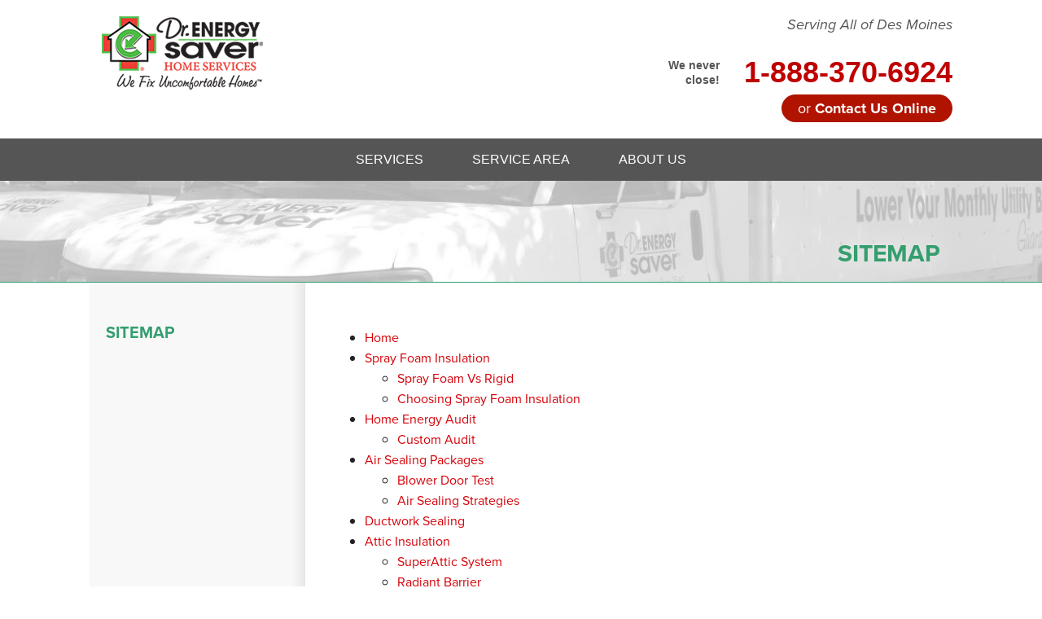

--- FILE ---
content_type: text/html; charset=UTF-8
request_url: http://www.drenergysaverdesmoines.com/sitemap.html
body_size: 6910
content:

<!doctype html>
<html lang="en">
    <head>

            <!-- Google Tag Manager -->
            <script>(function(w,d,s,l,i){w[l]=w[l]||[];w[l].push({'gtm.start':
            new Date().getTime(),event:'gtm.js'});var f=d.getElementsByTagName(s)[0],
            j=d.createElement(s),dl=l!='dataLayer'?'&l='+l:'';j.async=true;j.src=
            'https://www.googletagmanager.com/gtm.js?id='+i+dl;f.parentNode.insertBefore(j,f);
            })(window,document,'script','dataLayer','GTM-NWPXZ44');</script>
            <!-- End Google Tag Manager -->
        
    	<meta charset="utf-8">
    	<meta name="viewport" content="width=device-width, initial-scale=1">
    	<title>Dr. Energy Saver Sitemap</title>
    	<meta name="description" content="">
    	<meta name="keywords" content="">
    	<link rel="icon" href="/core/images/universal/favicon/des-favicon.ico">    	<link rel="alternate" title="News and Events" href="/feeds.xml" type="application/rss+xml" />
    	<!-- Fonts and icons -->
    	<script src="https://use.typekit.net/kge6pme.js"></script>
      <script>try{Typekit.load({ async: true });}catch(e){}</script>
    	<link rel="stylesheet" type="text/css" href="https://maxcdn.bootstrapcdn.com/font-awesome/4.5.0/css/font-awesome.min.css">

      <link rel="alternate" title="News and Events" href="/feeds.xml" type="application/rss+xml" />
<script type="text/javascript" src="https://ajax.googleapis.com/ajax/libs/jquery/1.8.1/jquery.min.js"></script>
<script type="text/javascript" src="https://ajax.googleapis.com/ajax/libs/jqueryui/1.9.0/jquery-ui.min.js" defer></script>
<link rel="stylesheet" type="text/css" href="/core/jquery-ui.css" />
<link rel="stylesheet" type="text/css" href="/core/v2/jquery-ui-default.css" />
<link rel="stylesheet" type="text/css" href="https://cdnjs.cloudflare.com/ajax/libs/slick-carousel/1.5.9/slick.css"/>
<script src="/core/js/jquery.thScrollable.js" type="text/javascript" defer></script>

<!-- ColorBox -->
<script type="text/javascript" src="https://a80427d48f9b9f165d8d-c913073b3759fb31d6b728a919676eab.ssl.cf1.rackcdn.com/v3/colorbox/jquery.colorbox-min.js" defer></script>
<link rel="stylesheet" type="text/css" href="https://a80427d48f9b9f165d8d-c913073b3759fb31d6b728a919676eab.ssl.cf1.rackcdn.com/v3/colorbox/colorbox.css" />
<!--End ColorBox-->
<link rel="stylesheet" type="text/css" href="https://a80427d48f9b9f165d8d-c913073b3759fb31d6b728a919676eab.ssl.cf1.rackcdn.com/v3/min/toolbox.min.css?v=4" />
<link rel="stylesheet" type="text/css" href="https://a80427d48f9b9f165d8d-c913073b3759fb31d6b728a919676eab.ssl.cf1.rackcdn.com/v3/min/inline-widgets.min.css?v=2" />
<link rel="stylesheet" type="text/css" href="https://a80427d48f9b9f165d8d-c913073b3759fb31d6b728a919676eab.ssl.cf1.rackcdn.com/v3/min/sidebar-widgets.min.css " />
<link rel="stylesheet" type="text/css" href="https://a80427d48f9b9f165d8d-c913073b3759fb31d6b728a919676eab.ssl.cf1.rackcdn.com/v3/min/modules-min.css" />
<link rel="stylesheet" type="text/css" href="https://a80427d48f9b9f165d8d-c913073b3759fb31d6b728a919676eab.ssl.cf1.rackcdn.com/v3/min/template.min.css" />
<link rel="stylesheet" href="/core/v3/foundation.min.css">
<!--Mobile Overrides -->
<link rel="stylesheet" media="screen and (max-width: 960px)" href="https://a80427d48f9b9f165d8d-c913073b3759fb31d6b728a919676eab.ssl.cf1.rackcdn.com/v3/min/mobile-min.css" />
<link rel="stylesheet" href="https://a80427d48f9b9f165d8d-c913073b3759fb31d6b728a919676eab.ssl.cf1.rackcdn.com/v3/min/nav.min.css" />

<link rel="stylesheet" type="text/css" href="https://b388022801b3244fdbae-c913073b3759fb31d6b728a919676eab.ssl.cf1.rackcdn.com/v2/color/blue-bright-colorscheme-min.css">
<link rel="stylesheet" type="text/css" href="https://b388022801b3244fdbae-c913073b3759fb31d6b728a919676eab.ssl.cf1.rackcdn.com/v2/color/buttons/blue-bright/button-green-min.css">


<link rel="stylesheet" type="text/css" href="/inc/sb-styles.css?v=3">  
<link rel="stylesheet" href="https://cdnjs.cloudflare.com/ajax/libs/font-awesome/4.7.0/css/font-awesome.min.css">


        <meta name="msvalidate.01" content="D1CF2816AA3A80E3A462353DF893C744" />
    <style></style>
<script type="application/ld+json">{"@context":"http:\/\/schema.org","@type":"HomeAndConstructionBusiness","image":"https:\/\/cdn.treehouseinternetgroup.com\/img\/logos\/sites\/og\/1559.png","address":{"@type":"PostalAddress","streetAddress":"60 Silvermine Road","addressLocality":"Seymour","addressRegion":"CT","postalCode":"06483","addressCountry":"US"},"name":"Dr. Energy Saver, Inc"}</script><meta property="og:image" content="https://cdn.treehouseinternetgroup.com/img/logos/sites/og/1559.png" /><meta property="og:title" content="Sitemap" /><meta property="og:site_name" content="Dr. Energy Saver, Inc" /><meta property="og:url" content="http://www.drenergysaverdesmoines.com/sitemap.html" /><meta property="og:description" content="" /><meta property="og:type" content="website" />
<link rel="canonical" href="http://www.drenergysaverdesmoines.com/sitemap.html">
			<script type="text/javascript">
			<!--
			(
				function()
				{
					var jstrack = document.createElement("script");
					jstrack.type = "text/javascript";
					jstrack.async = true;
					jstrack.src = "http://www.drenergysaverdesmoines.com/tracking.js?sid=1056269782&id=1945520423&c=877b6d5117dc0d1cfafb1f3715afc8fa&width=" + screen.width + "&height=" + screen.height;
					var s = document.getElementsByTagName("script")[0];
					s.parentNode.insertBefore(jstrack, s);
				}
			)();
			//-->
			</script>
		</head>

    
    <body>

            <!-- Google Tag Manager (noscript) -->
            <noscript><iframe src="https://www.googletagmanager.com/ns.html?id=GTM-NWPXZ44"
            height="0" width="0" style="display:none;visibility:hidden"></iframe></noscript>
            <!-- End Google Tag Manager (noscript) -->
        
        <div id="template-wrap">
            <div class="container" id="header">
                <div class="row medium-uncollapse large-collapse" data-equalizer>
                    <div class="large-5 columns" id="logo" data-equalizer-watch>
                    <!-- Show this Logo for tablet and desktop only -->
                        <div class="row hide-for-small " data-equalizer>
                            <div class="medium-7 medium-centered large-12 large-uncentered columns" data-equalizer-watch>
                                <a href="/"><img src="/core/images/des/template/logo/des-logo.png" alt="Dr. Energy Saver" title="Dr. Energy Saver" border="0"></a>                            </div>
                        </div>
                    <!-- Show this Logo and service area text on mobile only -->
                        <div class="row show-for-small">
                            <div class="small-12 columns" id="logos-for-small">
                                <a href="/"><img src="/core/images/des/template/logo/des-logo.png" alt="Dr. Energy Saver" title="Dr. Energy Saver" border="0"></a>                            </div>
                            <div class="small-12 columns">
                                <p onclick="location.href='/service-area.html';" style="cursor:pointer;">Serving All of Des Moines</p>
                            </div>
                        </div>
                    </div><!-- end #logo -->
                    <div class="large-7 columns" id="contact" data-equalizer-watch>
                        <div class="row collapse hide-for-small" id="header-service-wrap"><!-- Hide this Service Area text on mobile -->
                            <div class="medium-12 columns" id="header-service-area">
                                <p onclick="location.href='/service-area.html';" style="cursor:pointer;">Serving All of Des Moines</p>
                            </div>
                        </div>
                        <div class="row collapse">
                            <div class="columns" id="phone">

                                    
                                        <a href="/free-estimate.html" class="phone_link">
                                    
                                    
                                    <div class="open-hours">
                                        <p class="today">We never<br>close!</p>
                                    </div>

                                    
                                    <span id="numberassigned_1" class="mongoose_phone">1-888-370-6924</span>
                                </a>
                            </div>
                        </div>
                        <div class="row collapse">
                            <div class="columns" id="header-btn">
                                <a class="button" href="/free-estimate.html">or <span>Contact Us Online</span></a>
                            </div>
                        </div>

                    </div><!-- end #contact -->
                </div>
            </div><!-- end #header -->

                        <div class="container" id="nav-bar">
                <div class="row collapse">
                    <div class="columns top-nav contain-to-grid sticky">

                    
                        <div class="container show-for-medium-up" id="logo-phone-sticky">
                            <div class="row">
                                <div class="columns medium-3">
                                    <div id="logo-sticky"><a aria-label="Dr. Energy Saver" href="/"></a></div>
                                </div>
                                <div class="columns medium-9">
                                    <div id="phone-sticky">
                                        <a class="button" href="/free-estimate.html">Contact Us Online</a>    
                                        <a href="tel:" class="phone_link"><span id="numberassigned_2" class="mongoose_phone">1-888-370-6924</span></a>
                                    </div>
                                </div>
                            </div>
                            </div><!--end Top Sticky Bar -->
            
			<nav class="top-bar" data-topbar role="navigation" data-options="sticky_on: [small, medium,large]">
				<ul class="title-area">
					<!-- Title Area -->
					<li class="name"></li>
					<!-- Remove the class "menu-icon" to get rid of menu icon. Take out "Menu" to just have icon alone -->
					<li class="toggle-topbar menu-icon"><a href="#"><span>Menu</span></a></li>
				</ul>
				<section class="top-bar-section">
						<!-- Right Nav Section -->
						<ul id="top-nav-list">
							<li class="has-dropdown ">
    <a href="#" ><span>Services</span></a>
	<ul class="dropdown m-menu short">
		<li>
			<div class="row">
				<div class="columns">
					<ul class="m-menu-ul short">
						<li>
    <a href="http://www.drenergysaverdesmoines.com/spray-foam-insulation.html" >Spray Foam Insulation</a>
	<ul></ul>
</li><li>
    <a href="http://www.drenergysaverdesmoines.com/home-energy-audit.html" >Home Energy Audit</a>
	<ul></ul>
</li><li>
    <a href="http://www.drenergysaverdesmoines.com/air-sealing.html" >Air Sealing Packages</a>
	<ul></ul>
</li><li>
    <a href="http://www.drenergysaverdesmoines.com/ductwork.html" >Ductwork Sealing</a>
	<ul></ul>
</li><li>
    <a href="http://www.drenergysaverdesmoines.com/attic-insulation.html" >Attic Insulation</a>
	<ul></ul>
</li><li>
    <a href="http://www.drenergysaverdesmoines.com/basement-insulation.html" >Basement Insulation</a>
	<ul></ul>
</li><li>
    <a href="http://www.drenergysaverdesmoines.com/crawl-space-insulation.html" >Crawl Space Insulation</a>
	<ul></ul>
</li>
					</ul>
				</div>
			</div>
		</li>
	</ul>
</li><li class=""><a href="http://www.drenergysaverdesmoines.com/service-area.html" ><span>Service Area</span></a></li><li class=""><a href="http://www.drenergysaverdesmoines.com/about-us.html" ><span>About Us</span></a></li>
						</ul>
				</section>
			</nav><!-- END Nav -->
		</div>
	</div>
</div>


            <!-- End #nav-bar -->


                                                                                                                                    <div id="about" class="silo-page-wrap">

                                                                                                        <div class="container" id="silo-header">
                                                        <div class="row">
                                                            <div class="columns">
                                                                <span class="page-title">Sitemap</span>
                                                            </div>
                                                        </div>
                                                    </div><!-- end #silo-header -->
                                                    <div class="container" id="page-wrap" data-equalizer>
                                                        <div class="row">
                                                            <div class="medium-9 medium-push-3 columns body" id="content-wrap" data-equalizer-watch>
                                                                                                                                <div id="content_helper" style="display:none;"></div><p><div class="html_sitemap"><ul><li><a href="http://www.drenergysaverdesmoines.com/">Home</a></li><li><a href="http://www.drenergysaverdesmoines.com/spray-foam-insulation.html">Spray Foam Insulation</a><ul><li><a href="http://www.drenergysaverdesmoines.com/spray-foam-insulation/spray-foam-vs-rigid.html">Spray Foam Vs Rigid</a></li><li><a href="http://www.drenergysaverdesmoines.com/spray-foam-insulation/choosing-spray-foam-insulation.html">Choosing Spray Foam Insulation</a></li></ul></li><li><a href="http://www.drenergysaverdesmoines.com/home-energy-audit.html">Home Energy Audit</a><ul><li><a href="http://www.drenergysaverdesmoines.com/home-energy-audit/custom-audit.html">Custom Audit</a></li></ul></li><li><a href="http://www.drenergysaverdesmoines.com/air-sealing.html">Air Sealing Packages</a><ul><li><a href="http://www.drenergysaverdesmoines.com/air-sealing/blower-door-test.html">Blower Door Test</a></li><li><a href="http://www.drenergysaverdesmoines.com/air-sealing/air-sealing-strategies.html">Air Sealing Strategies</a></li></ul></li><li><a href="http://www.drenergysaverdesmoines.com/ductwork.html">Ductwork Sealing</a></li><li><a href="http://www.drenergysaverdesmoines.com/attic-insulation.html">Attic Insulation</a><ul><li><a href="http://www.drenergysaverdesmoines.com/attic-insulation/superattic.html">SuperAttic System</a></li><li><a href="http://www.drenergysaverdesmoines.com/attic-insulation/radiant-barrier.html">Radiant Barrier</a></li><li><a href="http://www.drenergysaverdesmoines.com/attic-insulation/blown-in-insulation.html">Blown-in Insulation</a><ul><li><a href="http://www.drenergysaverdesmoines.com/attic-insulation/blown-in-insulation/cellulose-insulation.html">Cellulose Insulation</a></li><li><a href="http://www.drenergysaverdesmoines.com/attic-insulation/blown-in-insulation/blown-fiberglass-insulation.html">Blown Fiberglass Insulation</a></li></ul></li><li><a href="http://www.drenergysaverdesmoines.com/attic-insulation/attic-mold.html">Attic Mold</a></li><li><a href="http://www.drenergysaverdesmoines.com/attic-insulation/garage-insulation.html">Garage Insulation</a></li><li><a href="http://www.drenergysaverdesmoines.com/attic-insulation/ice-damming.html">Ice Damming</a></li></ul></li><li><a href="http://www.drenergysaverdesmoines.com/basement-insulation.html">Basement Insulation</a><ul><li><a href="http://www.drenergysaverdesmoines.com/basement-insulation/wall-insulation.html">Wall Insulation</a></li><li><a href="http://www.drenergysaverdesmoines.com/basement-insulation/floor-insulation.html">Floor Insulation</a></li><li><a href="http://www.drenergysaverdesmoines.com/basement-insulation/rigid-foam-insulation.html">Rigid Foam Insulation</a></li></ul></li><li><a href="http://www.drenergysaverdesmoines.com/crawl-space-insulation.html">Crawl Space Insulation</a><ul><li><a href="http://www.drenergysaverdesmoines.com/crawl-space-insulation/seal-insulate-crawlspace.html">Seal & Insulate Crawl Space</a></li></ul></li><li><a href="http://www.drenergysaverdesmoines.com/insulation.html">Insulation Services</a></li><li><a href="http://www.drenergysaverdesmoines.com/about-us.html">About Us</a><ul><li><a href="http://www.drenergysaverdesmoines.com/about-us/job-opportunities.html">Job Opportunities</a></li><li><a href="http://www.drenergysaverdesmoines.com/about-us/financing.html">Financing</a></li></ul></li><li><a href="http://www.drenergysaverdesmoines.com/service-area.html">Service Area</a></li><li><a href="http://www.drenergysaverdesmoines.com/free-estimate.html">Free Estimate</a></li></ul></div></p><p class="clear page_bottom_estimate_callout">Looking for a price? Get a no cost, no obligation <a href="http://www.drenergysaverdesmoines.com/free-estimate.html">free estimate</a>.</p>                                                            </div>
                                                                                                                          <div class="medium-3 medium-pull-9 columns" id="subnav-left" data-equalizer-watch>
                                                                <ul><li><a href="http://www.drenergysaverdesmoines.com/sitemap.html">Sitemap</a></li></ul>
                                                            </div>

                                                                                                                      </div>
                                                    </div>

                                                                                                            </div><!-- end #silo-page-wrap -->
                                                    
                                                    
                                                    <div class="container home" id="service-area">
                                                        <div class="row">
                                                            <div class="large-5 columns">
                                                                <div id="home-city-list">
                                                                    <h2>our service area</h2>
                                                                    <h3>We serve the following areas</h3>
		<div class="city_scroll_list_container">
			<div class="city_scroll_list_content">	
	<ul class="city_scroll_list"><li>Baldwin</li><li>Bellevue</li><li>Bennett</li><li>Bettendorf</li><li>Blue Grass</li><li>Bryant</li><li>Buffalo</li><li>Burlington</li><li>Calamus</li><li>Camanche</li><li>Charlotte</li><li>Clinton</li><li>Davenport</li><li>De Witt</li><li>Delmar</li><li>Dixon</li><li>Donahue</li><li>Dubuque</li><li>Durant</li><li>Eldridge</li><li>Fruitland</li><li>Goose Lake</li><li>Grand Mound</li><li>La Motte</li><li>Le Claire</li><li>Long Grove</li><li>Lost Nation</li><li>Lowden</li><li>Maquoketa</li><li>Mediapolis</li><li>Middletown</li><li>Miles</li><li>Monmouth</li><li>Moscow</li><li>Muscatine</li><li>New Liberty</li><li>Oakville</li><li>Preston</li><li>Princeton</li><li>Sabula</li><li>Sperry</li><li>Spragueville</li><li>Stockton</li><li>Walcott</li><li>Wapello</li><li>West Burlington</li><li>Wever</li><li>Wheatland</li><li>Wilton</li><li>Zwingle</li></ul>
				<span class="city_scroll_list_local_phone">
					Our Locations:<br /><br />
					
				</span>
			</div>
			<div class="city_scroll_list_footer">
				<p class="more-assets"><a href="http://www.drenergysaverdesmoines.com/service-area.html">More Cities</a></p>
			</div>
		</div>
	
                                                                </div>
                                                            </div>
                                                            <div class="large-7 columns service-map">
                                                                <div id="gmap-wrap" onclick="location.href='/service-area.html';" style="cursor:pointer;">
            <link rel="stylesheet" href="/core/js/leaflet/leaflet.css"/>
            <link rel="stylesheet" href="/core/js/leaflet/mapbox-gl.css"/>
            <script>
            function initMap_0522351001769866550() {
                var imageBounds = {
                    north: 43.501019,
                    east: -90.14006,
                    south: 39.574768,
                    west: -95.956787
                };

                //Calculate the optimal zoom distance to fit entire width of image
                var WORLD_DIM = { height: 256, width: 256 };
                var ZOOM_MAX = 21;

                function latRad(lat) {
                    var sin = Math.sin(lat * Math.PI / 180);
                    var radX2 = Math.log((1 + sin) / (1 - sin)) / 2;
                    return Math.max(Math.min(radX2, Math.PI), -Math.PI) / 2;
                }

                function zoomFunc(mapPx, worldPx, fraction) {
                    return Math.floor(Math.log(mapPx / worldPx / fraction) / Math.LN2);
                }

                var latFraction = (latRad(imageBounds["north"]) - latRad(imageBounds["south"])) / Math.PI;

                var lngDiff = imageBounds["east"] - imageBounds["west"];
                var lngFraction = ((lngDiff < 0) ? (lngDiff + 360) : lngDiff) / 360;

                var mapCenter = [];
        
                    mapCenter["lat"] = imageBounds["south"] + ((imageBounds["north"] - imageBounds["south"]) / 2);
                    mapCenter["lng"] = imageBounds["west"] + ((imageBounds["east"] - imageBounds["west"]) / 2);

                    var serviceAreaMap_0522351001769866550 = L.map('serviceAreaMapDisplay_0522351001769866550', {
                        maxZoom: 13,
                        zoomControl: false
                    }).setView([mapCenter["lat"], mapCenter["lng"]], 13);
                    var gl = L.mapboxGL({
                        attribution: '&copy;&nbsp;<a href="https://openmaptiles.org/">OpenMapTiles</a>&nbsp;&copy;&nbsp;<a href="https://www.openstreetmap.org/copyright">OpenStreetMap contributors</a>',
                        accessToken: 'not-needed',
                        style: 'https://dmlr3b1l99c8h.cloudfront.net/style.js'
                    }).addTo(serviceAreaMap_0522351001769866550);

                    setTimeout(function () {
                        let latZoom = zoomFunc(document.getElementById("serviceAreaMapDisplay_0522351001769866550").offsetHeight, WORLD_DIM.height, latFraction);
                        let lngZoom = zoomFunc(document.getElementById("serviceAreaMapDisplay_0522351001769866550").offsetWidth, WORLD_DIM.width, lngFraction);
                        let zoom = Math.min(latZoom, lngZoom, ZOOM_MAX);
                        serviceAreaMap_0522351001769866550.setZoom(zoom);
                        serviceAreaMap_0522351001769866550.invalidateSize(true);
                    }, 200);

                    L.control.zoom({position: 'bottomright'}).addTo(serviceAreaMap_0522351001769866550);

                    var imageUrl = 'https://cdn.treehouseinternetgroup.com/uploads/service_area_overlays/1559.png'
                        imageBounds = [[imageBounds["north"], imageBounds["west"]], [imageBounds["south"], imageBounds["east"]]];
                    L.imageOverlay(imageUrl, imageBounds, {opacity: 0.4}).addTo(serviceAreaMap_0522351001769866550).setZIndex(9000);
                }
                </script>
            <div id="serviceAreaMapDisplay_0522351001769866550" ></div>
            <style>
                #home-city-list-wrap {
                    z-index: 500 !important;
                }
                #serviceAreaMapDisplay_0522351001769866550 {
                    height: 100%;
                    width: 100%;
                    display: block;
                }
                #save-widget {
                    width: 356px;
                    height: 84px;
                    box-shadow: rgba(0, 0, 0, 0.298039) 0px 1px 4px -1px;
                    background-color: white;
                    padding: 10px;
                    font-family: Roboto, Arial;
                    font-size: 13px;
                    margin: 15px;
                }
                #save-widget p {
                    font-size: 12px;
                }
                #save-widget strong {
                    font-size: 14px;
                }
                #save-widget .icon {
                    background-image: url(https://maps.gstatic.com/mapfiles/embed/images/entity11.png);
                    background-size: 70px 210px;
                    margin-left: 15px;
                    width: 22px;
                    height: 22px;
                }
                .navigate-link {
                    display: inline-block;
                    text-align: center;
                }
                .navigate-text {
                    display: inline-block;
                    text-align: center;
                }
                .navigate {
                    width: 100px;
                    display: inline-block;
                    vertical-align: top;
                    float: right;
                }
                .address_txt {
                    width: 200px;
                    float:left;
                }
            </style>

        
            <script src="/core/js/leaflet/leaflet.js" defer></script>
            <script src="/core/js/leaflet/mapbox-gl.js" defer></script>
            <script src="/core/js/leaflet/leaflet-mapbox-gl.js" defer></script>
        </div>
                                                            </div>
                                                        </div>
                                                    </div><!-- end #service-area -->

                                                    
                                                            <div class="container home" id="footer">
                                                                <div class="row" data-equalizer>
                                                                    <div class="large-7 large-push-5 columns" data-equalizer-watch>
                                                                        <div id="footer-links">
                                                                        <ul>
	<li class="footer-link services">Services
	<ul>
		<li><a href="http://www.drenergysaverdesmoines.com/spray-foam-insulation.html">Spray Foam Insulation</a></li><li><a href="http://www.drenergysaverdesmoines.com/home-energy-audit.html">Home Energy Audit</a></li><li><a href="http://www.drenergysaverdesmoines.com/air-sealing.html">Air Sealing Packages</a></li><li><a href="http://www.drenergysaverdesmoines.com/ductwork.html">Ductwork Sealing</a></li><li><a href="http://www.drenergysaverdesmoines.com/attic-insulation.html">Attic Insulation</a></li><li><a href="http://www.drenergysaverdesmoines.com/basement-insulation.html">Basement Insulation</a></li><li><a href="http://www.drenergysaverdesmoines.com/crawl-space-insulation.html">Crawl Space Insulation</a></li><li><a href="http://www.drenergysaverdesmoines.com/refer.html">Refer</a></li>
	</ul>
</li><li class="footer-link about has-parent-link">Our Company
	<ul>
		<li><a href="http://www.drenergysaverdesmoines.com/about-us.html">About Us</a></li><li><a href="http://www.drenergysaverdesmoines.com/about-us/job-opportunities.html">Job Opportunities</a></li><li><a href=""></a></li>
	</ul>
</li>
</ul>                                                                        		<style>
		#social-footer-icons a {
			display: inline-block;
			margin: .125rem;
		}
		#social-footer-icons > a > svg {
			height: 1.5rem;
			width: auto;
			display: block;
			margin: auto;
		}
		</style>
		<div id="social-footer-icons">
					</div>
	
                                                                        </div>
                                                                    </div>
                                                                    <div class="large-5 large-pull-7 columns" data-equalizer-watch>
                                                                        <div id="footer-contact">
                                                                            <a href="/free-estimate.html" id="footer-btn">get a free quote</a>
                                                                            <p class="footer-phone">Or call us at
                                                                                <span><a href="tel:1-888-370-6924" class="phone_link"><span id="numberassigned_3" class="mongoose_phone">1-888-370-6924</span></a></span>
                                                                            </p>
                                                                            <p class="footer-address">
                                                                                Dr. Energy Saver</p>

                                                                        </div>
                                                                    </div>
                                                                </div>
                                                            </div>
                                                            <a id="scrollToTop"><i class="fa fa-arrow-up" aria-hidden="true"></i>Top</a>
                                                        </div>

    <div class="footer-marquee">
        <p>&copy; 2026 Dr. Energy Saver | <a href="/privacy-policy.html">Privacy Policy</a> | <a href="/terms-of-use.html">Terms of Use</a> | <a href="/sitemap.html">Sitemap</a></p>
    </div>

<script src="https://cdnjs.cloudflare.com/ajax/libs/foundation/5.5.2/js/foundation.min.js"></script> 
<script src="https://a80427d48f9b9f165d8d-c913073b3759fb31d6b728a919676eab.ssl.cf1.rackcdn.com/v3/template.js"></script> 
<script type="text/javascript" src="https://cdnjs.cloudflare.com/ajax/libs/slick-carousel/1.5.9/slick.min.js"></script> 


 <script>
    $('ul#top-nav-list li:first-child .short').removeClass('short');
</script>
                                                    


    <script type="text/javascript">
(function() {
var mapLoaded = false;
    function isVisible(el) {
    var viewportHeight = window.innerHeight;
    var y = el.getBoundingClientRect().top;
    var elementHeight = el.offsetHeight;

    return ((y < viewportHeight) && (y > (-1 * elementHeight)));
    }
    function initMapLoader() {
    if (isVisible(document.querySelector("#serviceAreaMapDisplay_0522351001769866550"))) {
    loadMap();
    } else {
    document.addEventListener("scroll", loadMap);
    }
    };
function loadMap() {
if (!mapLoaded) {
mapLoaded = true;
initMap_0522351001769866550();
} else {
document.removeEventListener("scroll", loadMap);
}
}

if (document.readyState != "loading") {
initMapLoader();
} else {
document.addEventListener("DOMContentLoaded", initMapLoader);
}
})();
    </script>
    
</body>
                                                </html>

--- FILE ---
content_type: text/css
request_url: https://b388022801b3244fdbae-c913073b3759fb31d6b728a919676eab.ssl.cf1.rackcdn.com/v2/color/blue-bright-colorscheme-min.css
body_size: 1510
content:
@charset "UTF-8";/* Bright Blue Color Doc */h1, .title{ color:#18a4de; }h2{ color:#0992cb; }h3, .quotebox .title{ color:#0e7eae; }h4{ color:#026b97; }a, #tabs .ui-widget-content a, #tabs .ui-state-active a, #tabs .ui-state-active a:link, #tabs-light-bar .ui-widget-content a { color:#0087cd; }a:hover { color:#00b7ec; }a:visited { color:#5998bb; }ul.checks li, ul.arrows li{ background:url(/core/images/toolbox/blue-bright/checkmark.png) no-repeat top left }ul.arrows li{ background:url(/core/images/toolbox/blue-bright/circle-arrow.png) no-repeat top left }.sub1 { background-image:url(/core/images/toolbox/blue-bright/1.png) }.sub2 { background-image:url(/core/images/toolbox/blue-bright/2.png) }.sub3 { background-image:url(/core/images/toolbox/blue-bright/3.png) }.sub4 { background-image:url(/core/images/toolbox/blue-bright/4.png) }.sub5 { background-image:url(/core/images/toolbox/blue-bright/5.png) }.sub6 { background-image:url(/core/images/toolbox/blue-bright/6.png) }.sub7 { background-image:url(/core/images/toolbox/blue-bright/7.png) }.sub8 { background-image:url(/core/images/toolbox/blue-bright/8.png) }.sub9 { background-image:url(/core/images/toolbox/blue-bright/9.png) }.sub10{ background-image:url(/core/images/toolbox/blue-bright/10.png) }.sub1-square{ background-image:url(/core/images/toolbox/blue-bright/1-square.png) }.sub2-square{ background-image:url(/core/images/toolbox/blue-bright/2-square.png) }.sub3-square{ background-image:url(/core/images/toolbox/blue-bright/3-square.png) }.sub4-square{ background-image:url(/core/images/toolbox/blue-bright/4-square.png) }.sub5-square{ background-image:url(/core/images/toolbox/blue-bright/5-square.png) }.sub6-square{ background-image:url(/core/images/toolbox/blue-bright/6-square.png) }.sub7-square{ background-image:url(/core/images/toolbox/blue-bright/7-square.png) }.sub8-square{ background-image:url(/core/images/toolbox/blue-bright/8-square.png) }.sub9-square{ background-image:url(/core/images/toolbox/blue-bright/9-square.png) }.sub10-square { background-image:url(/core/images/toolbox/blue-bright/10-square.png) }.quotebox { border-top:1px solid #bcebff; border-bottom:1px solid #bcebff; }.sectionhighlight { border-color:#bcebff; } /** Matches QuoteBox **//*** ELEMENTS ON LINES 1-24 ARE UPDATED TO NEW COLORSCHEME ****//**Letter Grade Chart - Replacement Window Options page**/.lettergrade{ color:#058FEF; }.lettergrade .columnhead td { color:#000; }/**End Letter Grade ***/#table-back { margin:5px 0; text-align:center; background-color:#0B8FC6; }.tablebox { padding:10px; background-color:#ecf7fe; border:1px solid #CCC; margin:12px 0; }#radon-top{ background-color:#0B8FC6; padding-top:5px; color:#FFF; }table#quad{ cellpadding:5px; border:0; margin-bottom:10px; border-color:#717171; background-color:#F1F1F1; }.headers .text{ background-color:#0B8FC6; }/* --- OPEN SIGN --- */div.open{ color:#0B8FC6; }div.open img{ background:#0B8FC6; }/* --- END OPEN SIGN --- *//* --- Button --- */.dynamic-button a { background-color:#0B8FC6; }/* Gradient Button - blue-bright */.gradient-button{ color:#fff; background:#0b8fc6; background:-webkit-gradient(linear, left top, left bottom, from(#0b8fc6), to(#006eb0)); background:-moz-linear-gradient(top,#0b8fc6,#006eb0); filter:progid:DXImageTransform.Microsoft.gradient(startColorstr='#0b8fc6', endColorstr='#006eb0'); }.gradient-button:hover{ background:#277da1; background:-webkit-gradient(linear, left top, left bottom, from(#277da1), to(#07598c)); background:-moz-linear-gradient(top,#277da1,#075a8c); filter:progid:DXImageTransform.Microsoft.gradient(startColorstr='#277da1', endColorstr='#075a8c'); }.gradient-button:active { color:#fff; background:-webkit-gradient(linear, left top, left bottom, from(#006eb0), to(#0b8fc6)); background:-moz-linear-gradient(top,#006eb0,#0b8fc6); filter:progid:DXImageTransform.Microsoft.gradient(startColorstr='#006eb0', endColorstr='#0b8fc6'); }/* --- contact form test --- */.contact_form .step.current { border-color:#c1edff; }.contact_form .step.current .title, .form-area{ border-color:#c1edff; background-color:#5fb8dd; }/** Blue Bright Inline Widget **/.inline_widget{ border-color:#0B8FC6; }.inline_widget .title { color:#0B8FC6; }/* MY SALES REP NAV */.msr_btn:hover {background:#aaeaff; /* Old browsers */background:-moz-linear-gradient(top,#aaeaff 0%, #11bef6 100%); /* FF3.6+ */background:-webkit-gradient(linear, left top, left bottom, color-stop(0%,#aaeaff), color-stop(100%,#11bef6)); /* Chrome,Safari4+ */background:-webkit-linear-gradient(top,#aaeaff 0%,#11bef6 100%); /* Chrome10+,Safari5.1+ */background:-o-linear-gradient(top,#aaeaff 0%,#11bef6 100%); /* Opera 11.10+ */background:-ms-linear-gradient(top,#aaeaff 0%,#11bef6 100%); /* IE10+ */background:linear-gradient(to bottom,#aaeaff 0%,#11bef6 100%); /* W3C */filter:progid:DXImageTransform.Microsoft.gradient( startColorstr='#aaeaff', endColorstr='#11bef6',GradientType=0 ); /* IE6-9 */}.msr_btn_active,.msr_btn_active:hover {background:#13c6fe; /* Old browsers */background:-moz-linear-gradient(top,#13c6fe 0%, #0082b2 100%); /* FF3.6+ */background:-webkit-gradient(linear, left top, left bottom, color-stop(0%,#13c6fe), color-stop(100%,#0082b2)); /* Chrome,Safari4+ */background:-webkit-linear-gradient(top,#13c6fe 0%,#0082b2 100%); /* Chrome10+,Safari5.1+ */background:-o-linear-gradient(top,#13c6fe 0%,#0082b2 100%); /* Opera 11.10+ */background:-ms-linear-gradient(top,#13c6fe 0%,#0082b2 100%); /* IE10+ */background:linear-gradient(to bottom,#13c6fe 0%,#0082b2 100%); /* W3C */filter:progid:DXImageTransform.Microsoft.gradient( startColorstr='#13c6fe', endColorstr='#0082b2',GradientType=0 ); /* IE6-9 */}/* END MY SALES REP NAV */.numbers-list li:hover:after{border-left-color:#18a4de;}.numbers-list li:before {background:#18a4de;}.img-bottom-border {border-bottom:5px solid #18a4de;}.letter-list li::before {color:white;background:#18a4de;}

--- FILE ---
content_type: text/css
request_url: https://b388022801b3244fdbae-c913073b3759fb31d6b728a919676eab.ssl.cf1.rackcdn.com/v2/color/buttons/blue-bright/button-green-min.css
body_size: 599
content:
@charset "UTF-8";.button, .arrow-button{ border-top:1px solid #08730f; border-left:1px solid #08730f; border-right:1px solid #08730f; border-bottom:1px solid #08730f; color:#fff;}.button:hover,.arrow-button:hover{ filter:progid:DXImageTransform.Microsoft.gradient( startColorstr='#29a832', endColorstr='#1a8a22',GradientType=0 ); /* IE6-9 */ background:#1a8a22; color:#fff;}.button:active,.arrow-button:active{ filter:progid:DXImageTransform.Microsoft.gradient( startColorstr='#29a832', endColorstr='#1a8a22',GradientType=0 ); /* IE6-9 */ background:#1a8a22; -webkit-box-shadow:inset 0 5px 10px rgba(0, 0, 0, 0.15), 0 1px 2px rgba(0, 0, 0, 0.05); -moz-box-shadow:inset 0 5px 10px rgba(0, 0, 0, 0.15), 0 1px 2px rgba(0, 0, 0, 0.05);box-shadow:inset 0 5px 10px rgba(0, 0, 0, 0.15), 0 1px 2px rgba(0, 0, 0, 0.05); }.button:visited, .button:active, .arrow-button:visited, .arrow-button:active { color:#fff; }.button, .arrow-button, #tabs-light-bar .ui-state-active, #tabs-light-bar .ui-widget-content .ui-state-active, #tabs-light-bar .ui-widget-header .ui-state-active{ background:#1a8a22; background:-webkit-gradient(linear, left top, left bottom, color-stop(0%,#7acf80), color-stop(2%,#29a832), color-stop(100%,#1a8a22)); background:-webkit-linear-gradient(top, #7acf80 0%,#29a832 2%,#1a8a22 100%); background:-moz-linear-gradient(top, #7acf80 0%, #29a832 2%, #1a8a22 100%); background:-ms-linear-gradient(top, #7acf80 0%,#29a832 2%,#1a8a22 100%); background:-o-linear-gradient(top, #7acf80 0%,#29a832 2%,#1a8a22 100%); background:linear-gradient(to bottom, #7acf80 0%,#29a832 2%,#1a8a22 100%); /* W3C */ filter:progid:DXImageTransform.Microsoft.gradient( startColorstr='#7acf80', endColorstr='#1a8a22',GradientType=0 ); /* IE6-9 */} /** Includes Button and Tabs for Tabbed Content Items **/.button:hover, .arrow-button:hover, #tabs-light-bar .ui-state-hover, #tabs-light-bar .ui-widget-content .ui-state-hover, #tabs-light-bar .ui-widget-header .ui-state-hover, #tabs-light-bar .ui-state-focus, #tabs-light-bar .ui-widget-content .ui-state-focus, #tabs-light-bar .ui-widget-header .ui-state-focus {filter:progid:DXImageTransform.Microsoft.gradient( startColorstr='#29a832', endColorstr='#1a8a22',GradientType=0 ); /* IE6-9 */ background:#1a8a22;} /** Includes Button and Tabs for Tabbed Content Items **/#tabs-light-bar .ui-state-active a, #tabs-light-bar .ui-state-active a:link, #tabs-light-bar .ui-state-hover a, #tabs-light-bar .ui-state-hover a:hover { color:#fff;}

--- FILE ---
content_type: text/css;charset=UTF-8
request_url: http://www.drenergysaverdesmoines.com/inc/sb-styles.css?v=3
body_size: 8182
content:
/**------------------------------------------- Structure Styles -------------------------------------------**/body {background-image:linear-gradient(rgba(200, 232, 255, 0.7) 240px, rgba(211, 243, 253, 0) 500px), url('/core/images/templates/des/sky-bg.jpg');background-attachment:fixed;background-size:cover;background-repeat:no-repeat, repeat-x;background-position:center top;}.row {max-width:1060px;position:relative;}#colorbox,#cboxLoadedContent,#cboxContent {box-sizing:content-box;}.container {background-color:#fff;}a,#tabs .ui-widget-content a,#tabs .ui-state-active a,#tabs .ui-state-active a:link,#tabs-light-bar .ui-widget-content a {color:#D50208;}a:visited {color:#797979;}/**------------------------------------------- Font Styles -------------------------------------------**/body,h2,p,ul,ol {font-family:'proxima-nova', Arial, sans-serif;}h1,h3,h4,strong {font-family:'proxima-nova', sans-serif;}#content-wrap h1 {font-size:40px;color:#E63900;margin-bottom:20px;line-height:1.2;font-weight:300;}@media screen and (max-width:640px) {#content-wrap h1 {font-size:28px;margin-bottom:20px;}}#content-wrap h2 {font-size:24px !important;color:#353535;margin:0px auto 20px;font-weight:700;}#content-wrap h3,.related_pages .title {font-size:20px;color:#000;margin-bottom:15px;}#content-wrap h4 {color:#555;font-family:'proxima-nova', sans-serif;font-size:20px;}#content-wrap ul,#content-wrap ol {padding:0px 20px;}.home-text h1 {text-align:center;color:#bf0000;font-size:2.3em;}.home h2 {font:700 23px/1.3em 'proxima-nova', sans-serif;text-transform:uppercase;color:#353535;text-align:center;margin-bottom:30px;}.home:not(#service-area) h2 {overflow:hidden;text-align:center;}.home:not(#service-area) h2 span {position:relative;display:inline-block;}.home:not(#service-area) h2 span::before,.home:not(#service-area) h2 span::after {content:'';position:absolute;top:50%;border-bottom:1px solid #D50208;width:591px;/* half of limiter*/margin:0 20px;}.home:not(#service-area) h2 > span:before {right:100%;}.home:not(#service-area) h2 > span:after {left:100%;}.breakout p,.breakout ul,.breakout ol {font-size:14px;line-height:20px;/* color:#676767; */}@media screen and (max-width:640px){.home-text h1 { font-size:26px; }.home h2 { font-size:18px; }}/**------------------------------------------- Header -------------------------------------------*/#header {background:#fff;padding:20px 0px;}#contact {position:relative;}#phone {font-family:'Roboto', sans-serif;position:relative;height:55px;}#phone > a {color:#bf0000;line-height:100%;font-weight:700;font-size:36px;position:absolute;-webkit-transform:translateY(-50%);transform:translateY(-50%);top:50%;}.open-hours p.today {font-family:'Roboto', sans-serif;font-weight:bold;line-height:18px;font-size:14px;color:#555;margin-bottom:0px;}.open-hours p.today span {display:block;}#header-btn a.button {text-transform:none;border-radius:30px;padding:8px 20px;margin-bottom:0px;line-height:100%;font-weight:400;font-size:18px;width:auto !important;}#header-btn a.button span {font-weight:700;}#header-service-wrap {margin-bottom:20px;}#header-service-area p {display:block;line-height:1.2em;text-align:right;color:#555;margin-bottom:0px;font-size:18px;font-weight:400;font-style:italic;}#header-service-area p:hover {color:#353535;text-decoration:underline;}.opensign {float:left;background:#E63900;border-radius:7px;padding:3px;margin:2px 10px 0px 0px;}.opensign span {font:400 14px/100% 'Roboto', sans-serif;text-transform:uppercase;padding:4px 6px 2px;display:block;border:1px solid #FFFFFF;border-radius:3px;color:#ffffff;}@media screen and (min-width:1025px) {#phone {text-align:right;}#phone > a {right:0;}#header-btn a.button {float:right;}p#header-service-area {position:absolute;width:280px;right:0;top:90px;}.open-hours {float:left;margin-right:30px;width:120px;}}@media screen and (max-width:1024px) {#logo {margin-bottom:25px;text-align:center;}#phone {height:75px;}#phone > a {-webkit-transform:translate(-50%,-50%);transform:translate(-50%,-50%);left:50%;text-align:center;width:100%;}#header-btn {text-align:center;}#header-btn a.button {display:inline-block;}#header-service-wrap {margin-bottom:5px;}#header-service-area p {text-align:center;}.open-hours p.today {font-size:18px;line-height:1.5em;}}@media screen and (max-width:640px){#logo {margin-bottom:15px;}#logos-for-small {margin-bottom:15px;}#header-service-area p {font-size:14px;}#phone {height:60px;}.open-hours p.today {font-size:14px;margin-bottom:5px;}#phone > a {font-size:28px;}#header-btn {margin:10px auto 0px;}}/**------------------------------------------- TOP Nav Styles -------------------------------------------**/#nav-bar,.contain-to-grid {background:#555;}/* Top Nav Links */ul#top-nav-list > li:hover {background:linear-gradient(rgba(0,0,0, 0) 0%, rgba(0,0,0,.35) 100%);}ul#top-nav-list > li a {font-family:sans-serif;font-size:16px;line-height:1.4em;text-transform:uppercase;color:#fff;}ul#top-nav-list > li:hover > a {color:#fff;}/* Top Nav Free Estimate Link */ul#top-nav-list > li.quote {background:#EDEDED;}ul#top-nav-list > li.quote a {color:#d50208;}ul#top-nav-list > li.quote:hover {background-color:#EB0209;}/* Mega Nav Links */ul#top-nav-list ul.m-menu a {color:#353535;}ul#top-nav-list ul.m-menu ul a:hover {color:red;}/*Sticky Phone and Button*/#phone-sticky a.phone_link span,#phone-sticky a.phone_link:hover span {color:;}#phone-sticky a.button {background:;}/* Sticky Logo */#logo-sticky a {background-image:url('http://images.ctdrenergysaver.com/325/dr-e-icon.png');}/**------------------------------------------- Main Message -------------------------------------------**/#main-message {background:transparent;}#main-message > .row {height:365px;position:relative;overflow:hidden;}.main-text {position:absolute;-webkit-transform:translateY(-50%);transform:translateY(-50%);top:50%;}.main-text > p {font-family:'proxima-nova', sans-serif;color:#1D3E91;text-shadow:0px -1px 0px rgba(255, 255, 255, .35);}.main-text p.head {font-size:55px;line-height:55px;font-style:italic;font-weight:800;margin-bottom:35px;}.main-text p.head img {width:85%;}.main-text p.sub {font-size:24px;font-weight:700;font-style:italic;margin-bottom:15px;}.main-cta p {float:left;color:#FFF;font-style:italic;font-size:22px;font-weight:700;line-height:100%;margin:0px 30px 0px 0px;text-shadow:0px 1px 10px rgba(0, 0, 0, .5);display:block;}.main-cta p span {font-weight:400;font-style:normal;font-size:18px;display:block;color:#fff;}.main-cta input {height:40px;border:0;box-shadow:none;padding:0px 8px;font-size:14px;display:inline;}.main-cta input[type="text"] {border-radius:5px 0px 0px 5px;width:125px;}.main-cta input[type="submit"] {background:red;width:45px;text-align:center;margin:1px 0px 0px -5px !important;padding:0px !important;border-radius:0px 5px 5px 0px;text-transform:uppercase;font-weight:700;cursor:pointer;}.main-cta input[type="submit"]:hover {background:red;}.main-img {padding:20px 0px 0px 50px;position:relative;}.main-img > p {position:absolute;top:300px;right:0px;text-align:left;line-height:1.2em;margin:0px;display:inline-block;width:125px;font-weight:600;color:#fff;text-shadow:0px 1px 1px rgba(0, 0, 0, .5);}.main-img > p span {display:block;font-size:14px;font-weight:400;line-height:16px;}@media screen and (max-width:1024px){.main-img {padding:20px 0px 0px 20px;}.main-text {text-align:center;}.main-text p.head {font-size:34px;line-height:34px;margin-bottom:15px}.main-text p.sub {font-size:20px;line-height:22px;margin-bottom:10px;}.main-img > p {right:10px;top:235px;text-shadow:0px 0px 6px rgba(0,0,0,1);font-size:14px;}.main-cta p {float:none;margin-bottom:10px;}}@media screen and (max-width:640px){#main-message {border-bottom:5px solid #359E6F;}#main-message > .row {height:200px;}.main-text {top:80px;left:120px;}.main-text p.head {font-size:28px;line-height:28px;text-align:center;padding-top:10px;}.main-img {padding:10px 0px 0px 0px;height:200px;overflow:hidden;}.main-img img {width:130px;}.main-img > p {top:160px;left:90px;width:auto;}.main-img > p, .main-img > p span {font-size:12px;}}/***-------------------------------USPs-----------------------------------***/#usp-wrap {background:#008055;padding:20px 0px;}.usp-item {/*display:inline-block;*/}.usp-item img {float:left;max-height:60px;max-width:60px;margin-right:20px;}.usp-item p {color:#fff;font-size:18px;font-weight:300;line-height:20px;padding-top:10px;margin:0px;}@media screen and (max-width:1024px){.usp-item img {max-height:40px;max-width:50px;float:none;display:block;margin:0px auto 10px;}.usp-item p {font-size:16px;padding:0px;text-align:center;}}/***-------------------------------------- Featured Content ------------------------------------------------***/#feature.container .feature-item {background:#204099;padding:20px 0px 10px;margin:0px 15px 60px;border:5px solid #E63900;box-shadow:5px 5px 0px #fff inset, -5px -5px 0px #fff inset;box-sizing:border-box;overflow:auto;}#feature img {display:block;margin:0px auto;width:100px;}#feature h3 {font:600 24px/1.2em 'proxima-nova', sans-serif;color:#fff;}/***------------------------------------------- Homepage Services -------------------------------------------***/.home-text {margin:20px auto;}.home-text p {width:85%;margin:20px auto;}.home-text p:last-of-type {margin-bottom:40px;}#services {background:#fff;padding:40px 0px 60px;}.srv-box {position:relative;overflow:auto;}.srv-box a {position:relative;display:block;background:rgb(221, 250, 236);margin-bottom:30px;border:1px solid #C5E8D6;border-radius:3px;height:40px;padding:10px;box-sizing:content-box;box-shadow:0px 4px 0px #C4E8D6;transition:all .25s ease;}.srv-box a:hover {background:#E53700;box-shadow:0px 4px 0px #B02F06;border-color:#E53700;}.srv-box a h3 {font-size:20px;font-weight:600;position:relative;margin:0px;line-height:1.2em;-webkit-transform:translate(-50%, -50%);transform:translate(-50%, -50%);top:50%;left:50%;text-align:center;color:#227651;transition:all .25s ease;}.srv-box a:hover h3 {color:#fff;}@media screen and (max-width:640px){.srv-box a h3 {font-size:16px;}}/***--------------------------------------- Why Choose Us -------------------------------------***/#choose-us {background-image:linear-gradient(rgba(200, 232, 255, 0.9) 240px, rgba(211, 243, 253, 0.6) 500px), url('http://www.drenergysaverkansas.com/core/images/templates/des/sky-bg.jpg');background-attachment:fixed;background-size:cover;background-repeat:no-repeat, repeat-x;background-position:center top;padding:60px 0px;}.row.checked-wrap {margin-bottom:60px;}#choose-us div.checked-item {position:relative;overflow:auto;padding:25px 15px 0px;text-align:center;background:#fff;border-radius:5px;min-height:200px;box-shadow:0px 0px 5px rgba(0, 0, 0, .2);}@media screen and (max-width:1024px){#choose-us div.checked-wrap .columns:first-child .checked-item,#choose-us div.checked-wrap .columns:nth-child(2) .checked-item {margin-bottom:30px;}}@media screen and (max-width:640px){#choose-us div.checked-wrap .columns:nth-child(3) .checked-item {margin-bottom:30px;}}#choose-us div.checked-item i.fa {font-size:50px;color:#E63900;margin-bottom:20px;}#choose-us div.checked-item p {font-size:20px;font-weight:400;line-height:1.2em;margin-bottom:0px;}/** video **/img.youtube-thumb {position:absolute;transform:translate(-50%, -50%);top:50%;left:50%;}div.play-button {height:72px;width:72px;left:50%;top:50%;margin-left:-36px;margin-top:-36px;position:absolute;background:url("/core/images/templates/des/play-btn.png") no-repeat;}p.more-assets {margin-bottom:0px;right:15px;bottom:0;position:absolute;line-height:100%;}p.more-assets a {text-transform:uppercase;font-size:14px;color:#000000;text-decoration:none !important;letter-spacing:.025em;transition:color .2s ease;}p.more-assets a::before {content:"+";border:1px solid #1C9A5D;height:15px;width:15px;line-height:0;display:block;text-align:center;padding:7px 0px 0px 1px;float:left;vertical-align:middle;margin:0px 6px 0px 0px;}p.more-assets a:hover {text-decoration:underline !important;}/***--------------------------------------- Homepage Widget Content ------------------------------------------***/#widgets {background:#359E6F;padding:40px 0px;}#widgets h2 {color:#fff;}#widgets a {color:blue;text-decoration:underline;}#widgets p.more-assets a {color:#fff;text-decoration:none;}#widgets p.more-assets a::before {border-color:#fff;}#widget-slider .widget-item h3,#widget-slider .widget-item p {margin:20px 15px 0px;color:#fff;display:inline-block;}#widget-slider .widget-item .widget-img {height:375px;position:relative;margin:10px auto;background:rgba(0, 0, 0, 0.3);box-shadow:0px 0px 10px rgba(0, 0, 0, .35);}#widget-slider .widget-item .widget-img img {display:block;margin:0px auto;position:absolute;max-width:500px;max-height:375px;-webkit-transform:translate(-50%, -50%);transform:translate(-50%, -50%);top:50%;left:50%;}#widget-slider .widget-item .widget-img span {position:absolute;z-index:1;color:#256F4E;font:600 20px/20px 'proxima-nova', sans-serif;background:rgb(255, 226, 107);box-shadow:2px 2px 10px rgba(0, 0, 0, .25);padding:10px 15px;top:-10px;left:-10px;overflow:visible;}#widget-slider .widget-item .widget-img span::after {content:"";display:block;border-bottom:10px solid transparent;border-right:10px solid #A08828;position:absolute;left:0;bottom:-10px;}/* Slider arrow styles */button.slick-arrow {background:transparent;height:50px;width:50px;border-color:rgba(255, 255, 255, .5);border-style:solid;padding:0px;position:absolute;z-index:10;-webkit-transform:translateY(-50%) rotate(45deg);transform:translateY(-50%) rotate(45deg);top:35%;transition:border-color .2s ease;font-size:0;outline:none;}button.slick-arrow:hover {border-color:rgba(255, 255, 255, .85);}button.slick-prev {left:-30px;border-width:0px 0px 2px 2px;}button.slick-next {right:-30px;border-width:2px 2px 0px 0px;}/*** Slick Slider Dots ***//* Dots */.slick-slider {margin-bottom:30px;padding-bottom:30px;}.slick-dots {position:absolute;bottom:15px;margin:0px;display:block;width:100%;padding:0;list-style:none;text-align:center;}.slick-dots li {position:relative;display:inline-block;width:20px;height:20px;margin:0 5px;padding:0;cursor:pointer;}.slick-dots li button {font-size:0;line-height:0;display:block;width:20px;height:20px;padding:5px;cursor:pointer;color:transparent;border:0;outline:none;background:transparent;}.slick-dots li button:hover,.slick-dots li button:focus {outline:none;}.slick-dots li button:hover:before,.slick-dots li button:focus:before {opacity:1;}.slick-dots li button:before {font-family:'proxima-nova', sans-serif;font-size:60px;line-height:20px;position:absolute;top:0;left:0;width:20px;height:20px;content:'\2022';text-align:center;opacity:.25;color:white;-webkit-font-smoothing:antialiased;-moz-osx-font-smoothing:grayscale;}.slick-dots li.slick-active button:before {opacity:.75;color:white;}@media screen and (max-width:1150px){button.slick-arrow {top:25%;height:30px;width:30px;}button.slick-prev {left:40px;}button.slick-next {right:40px;}}@media screen and (max-width:1024px){#widget-slider .widget-item .widget-img {height:200px;}#widget-slider .widget-item .widget-img img {max-width:300px;max-height:200px;}}/***------------------------------------------- Homepage Customer Reviews -------------------------------------------***/#customers {background-image:linear-gradient(rgba(255, 226, 86, 0.35), rgba(254, 245, 192, 0.5)), url('/core/images/templates/des/des-choose-us-bkg.jpg');background-position:center;background-attachment:fixed;background-size:cover;padding:60px 0px 20px;}#customers #home-reviews {padding-bottom:20px;margin-bottom:20px;}#customers .review_item {margin:0px 0px 20px 0px;box-shadow:0px 0px 5px rgba(0, 0, 0, .2);border-radius:3px;padding:20px;height:auto;background-color:#fff;}@media screen and (min-width:1025px) {#customers .review_item {height:165px;}}#customers .review_item .review_item_details {font-size:14px;overflow:auto;margin:0px 0px 5px !important;color:#8e8e8e;float:none;width:auto;text-align:center;}#customers .small_review_stars_grouping {overflow:auto;margin:0px auto;width:auto;}#customers .review_item .wt-5587-starrfull {background-image:url('/core/images/icons/star-filled-small-review.png');width:16px;height:16px;margin:0px 2px 0px 0px;display:inline-block;}#customers .review_item .wt-5587-starrhalf {background-image:url('/core/images/icons/star-half-small-review.png');width:16px;height:16px;display:inline-block;}#customers .wt-5587-starr.wt-5587-starrempty {background:url('/core/images/icons/star-empty-small-review.png');width:16px;height:16px;display:inline-block;}#customers .review_item .review_customer {padding-right:5px;margin:0;display:inline-block;}#customers .review_customer::after {content:"from";padding-left:5px;}#customers .review_item .review_location_date {display:inline-block;margin:0;}#customers .review_item .review_preview {color:#359E6F;font-size:20px;line-height:1.2em;font-style:italic;padding:0px;overflow:hidden;text-align:center;}#customers .review_item .review_preview a {color:#156441;}/***------------------------------------------- Cred Bar -------------------------------------------***/#cred {box-sizing:border-box;background:url('/core/images/templates/health/cred-bg.png') #666 no-repeat center top;padding:60px 0px 50px;}#cred .columns span {height:125px;display:block;position:relative;}#cred img {opacity:0.65;max-height:100%;margin:0px auto;position:absolute;-webkit-transform:translate(-50%, -50%);transform:translate(-50%, -50%);top:50%;left:50%;}#cred img,.grayscale {-webkit-filter:grayscale(100%);filter:grayscale(100%);/* For Webkit browsers */filter:gray;/* For IE 6 - 9 */filter:url("data:image/svg+xml;utf8,<svg xmlns=\'http://www.w3.org/2000/svg\'><filter id=\'grayscale\'><feColorMatrix type=\'matrix\' values=\'0.3333 0.3333 0.3333 0 0 0.3333 0.3333 0.3333 0 0 0.3333 0.3333 0.3333 0 0 0 0 0 1 0\'/></filter></svg>#grayscale");/* Firefox 10+, Firefox on Android */}/* Color Version */.grayscale:hover {filter:grayscale(0%);-webkit-filter:grayscale(0%);filter:url("data:image/svg+xml;utf8,<svg xmlns=\'http://www.w3.org/2000/svg\'><filter id=\'grayscale\'><feColorMatrix type=\'matrix\' values=\'1 0 0 0 0, 0 1 0 0 0, 0 0 1 0 0, 0 0 0 1 0\'/></filter></svg>#grayscale");}/***------------------------------------------- Service Area -------------------------------------------***/#service-area {background-color:#E8E8E8;padding:60px 0px 60px;position:relative;}#service-area::before {content:"";display:block;background:url('/core/images/templates/bambam/images/dot-matrix-15.png');width:100%;height:100%;position:absolute;top:0;}#service-area h2 {color:#4c4c4c;text-align:left;margin-bottom:15px;}/* Geo City List - new token */#service-area #home-city-list {position:relative;padding-bottom:30px;}#home-city-list h3 {color:#4c4c4c;font:600 20px 'proxima-nova', arial, sans-serif;}#home-city-list h3 a,.city_scroll_list a {color:#14834D;text-decoration:underline;}.city_scroll_list_content {height:300px;overflow-y:scroll;margin-bottom:20px;}.city_scroll_list {list-style:none;margin:0px 20px 10px 0px;line-height:1.3em;}.city_scroll_list_title {color:#4c4c4c;margin-top:15px;}.city_scroll_list_title:first-of-type {margin-top:0px;}.city_scroll_list li {font:300 14px 'proxima-nova', sans-serif;color:#555;display:inline-block;}.city_scroll_list li:not(:last-of-type)::after {content:",";margin-right:3px;}.city_scroll_list_local_phone {color:#000;font-size:12px;}#service-area .service-map {background:url('/core/images/templates/des/usa-bg-light.png') no-repeat center;background-size:contain;}.service-map img {display:block;margin:0px auto;}#gmap-wrap {width:350px;height:350px;margin:30px auto;}#service-area #gmap-wrap > div {border-radius:50%;box-shadow:0px 15px 20px rgba(0, 0, 0, .25);}@media screen and (max-width:1024px) {#service-area .widget_map img {margin:0px auto;float:none;}}@media screen and (max-width:640px) {/* Service Area Page Map */#content-wrap #gmap-wrap {margin:30px auto;float:none;width:100%;height:350px;}#service-area #gmap-wrap {width:275px;height:275px;}}/**** Homepage content Media Queries ***/@media screen and (min-width:1025px) {#customers #home-vid {min-height:325px;position:relative;}}@media screen and (max-width:1024px) {#home-vid,#home-reviews,#home-city-list {padding-left:10px;padding-right:10px;}#customers #home-vid,#customers #home-reviews,#service-area #home-city-list {margin-bottom:30px;}}/**------------------------------------------- Silo Styles -------------------------------------------**/#silo-header {height:125px;position:relative;background-repeat:no-repeat;background-size:cover;background-position:center;border-bottom:1px solid #359E6F;}@media screen and (max-width:640px) {#silo-header {height:120px;}}#silo-header::before {content:"";display:block;/*background:url('/core/images/templates/bambam/images/dot-matrix-35.png');*/width:100%;height:100%;position:absolute;}#silo-header .page-title {color:#359E6F;text-transform:uppercase;font:700 30px/38px 'proxima-nova', sans-serif;margin:70px auto 0px;display:block;position:relative;text-shadow:0px 0px 30px #fff;text-align:right;z-index:1;}@media screen and (max-width:640px) {#silo-header .page-title {margin-top:30px;line-height:1.0em;}}/* Silo headers */#about #silo-header,#territory #silo-header {background-image:url('/core/images/templates/des/headers/silo-generic-des.jpg');}#spray-foam #silo-header {background-image:url('/core/images/templates/des/headers/silo-spray-foam-des.jpg');}#attic-insulation #silo-header {background-image:url('/core/images/templates/des/headers/silo-attic-insulation-des.jpg');}#ice-damming #silo-header {background-image:url('/core/images/templates/des/headers/silo-ice-damming.jpg');}#crawl-space-insulation #silo-header {background-image:url('/core/images/templates/des/headers/silo-crawl-insulation-des.jpg');}#basement-insulation #silo-header {background-image:url('http://images.drenergysaverlongisland.com/662/des-silo-basement-insulation.jpg');}#ductwork #silo-header {background-image:url('http://images.drenergysaverlongisland.com/662/silo-header-ducts.jpg');}#windows-doors #silo-header {background-image:url('/core/images/templates/des/headers/silo-windows-des.jpg');}#indoor-air-quality #silo-header {background-image:url('/core/images/templates/des/headers/silo-airq-des.jpg');}#home-energy-evaluation #silo-header,#air-sealing #silo-header {background-image:url('/core/images/templates/des/headers/silo-audit-des.jpg');}/* LEFT SUBNAV STYLES ----------------------------------- */#subnav-left {position:relative;padding:50px 20px 30px 20px;background:linear-gradient(-90deg, rgb(234, 232, 232)0px, rgb(248, 248, 248) 15px);border-right:1px solid rgb(230, 230, 230);}@media screen and (max-width:640px) {#subnav-left {border-right:0;padding:25px 0.9375rem;background:linear-gradient(rgb(234, 232, 232)0px, rgb(248, 248, 248) 15px);border-top:1px solid rgb(230, 230, 230);}}#subnav-left ul {list-style:none;margin:0px;display:block;text-transform:none;overflow:visible;}#subnav-left ul li {position:relative;}#subnav-left ul li a {font-size:16px;text-decoration:none;line-height:1.2em;color:#359E6F;display:block;}#subnav-left ul li a:hover {text-decoration:underline;}/* Top silo page link styles */#subnav-left > ul > li > a {color:#359E6F;text-transform:uppercase;font:700 20px/1.1em 'proxima-nova', sans-serif;margin:0px auto 20px;display:block;}/* Nav styles - first level - excludes top silo page */#subnav-left > ul > li > ul {border-top:1px solid #359E6F;padding-top:20px;}#subnav-left > ul ul li a {display:block;margin-bottom:15px;position:relative;line-height:1.2em;}/* Nav Styles - second level */#subnav-left > ul ul ul li a {color:#fff;margin:0px;font-size:14px}/* Nav Styles - third level *//* Nav Styles - fourth level */#subnav-left > ul ul ul ul {margin-left:10px;}/* Active Expanded page and/or children */#subnav-left > ul li.children.expanded > a { /* 2nd level active/expanded parent link */padding-bottom:10px;border-bottom:1px solid rgba(0,0,0,.2);margin-bottom:10px;}#subnav-left ul li.active > a,#subnav-left ul li.expanded > a {color:#fff;font-weight:700;margin-bottom:0px;}#subnav-left ul li.active > a {position:relative;display:block;}#subnav-left ul li.active > a::before {content:"";position:absolute;width:7px;height:7px;border:1px solid #fff;border-width:1px 1px 0px 0px;-webkit-transform:rotate(45deg);transform:rotate(45deg);top:4px;left:-15px;}/* Second Level Active/Expanded */#subnav-left > ul > li > ul > li.active,#subnav-left li.children.expanded {background:rgb(53, 158, 111);padding:15px 20px 15px 0px;margin-bottom:15px;box-shadow:-20px 0px 0px #359E6F;}/* Third Level Active/Expanded */#subnav-left > ul ul ul > li {padding:5px 0px;margin:0px;}#subnav-left > ul ul ul > li.first {padding-bottom:5px;}#subnav-left > ul ul ul > li.last {padding-top:5px;}/* Swap top silo subnav icon *//*#subnav-left > ul > li::before { /* Subnav Iconscontent:"";height:90px;width:90px;display:block;margin-bottom:20px;background-repeat:no-repeat;}*//*default#about #subnav-left > ul > li::before { background-image:url('/core/images/templates/bambam/nav-service-icons/nav-icon-about-red.png'); }#territory #subnav-left > ul > li::before { background-image:url('/core/images/templates/bambam/nav-service-icons/nav-icon-service-area-red.png'); }#foundation #subnav-left > ul > li::before { background-image:url('/core/images/templates/bambam/nav-service-icons/nav-icon-foundation-red.png'); }#waterproofing #subnav-left > ul > li::before { background-image:url('/core/images/templates/bambam/nav-service-icons/nav-icon-waterproof-red.png'); }#concrete #subnav-left > ul > li::before { background-image:url('/core/images/templates/bambam/nav-service-icons/nav-icon-concrete-red.png'); }#sump-pump #subnav-left > ul > li::before { background-image:url('/core/images/templates/bambam/nav-service-icons/nav-icon-sump-red.png'); }#crawl-space #subnav-left > ul > li::before { background-image:url('/core/images/templates/bambam/nav-service-icons/nav-icon-crawl-red.png'); }#commercial-foundation #subnav-left > ul > li::before { background-image:url('/core/images/templates/bambam/nav-service-icons/nav-icon-commercial-red.png'); }#radon #subnav-left > ul > li::before { background-image:url('/core/images/templates/bambam/nav-service-icons/nav-icon-radon-red.png'); }#flood-vents #subnav-left > ul > li::before { background-image:url('/core/images/templates/bambam/nav-service-icons/nav-icon-flood-vents-red.png'); }#seismic #subnav-left > ul > li::before { background-image:url('http://images.saberfoundations.com/300/nav-icon-seismic-red.png'); }*//* Hide subnav on free estimate page */.free-estimate + #subnav-left {display:none;}/***------------------------------------------- Content -------------------------------------------***/.silo-page-wrap {}#page-wrap {}@media screen and (max-width:640px) {#page-wrap {padding:20px 0 0;}}#content-wrap {background-color:#fff;padding-top:35px;padding-bottom:35px;padding-left:35px;}@media screen and (max-width:640px) {#content-wrap {padding-left:0.9375rem;padding-top:0px;}}#content-wrap.free-estimate {padding-left:0.9375rem;}#content-wrap #gmap-wrap {margin:0px 0px 30px 30px;float:right;}.inline-block {/* Use this class for UL or OLs that get misaligned */display:inline-block;}.display-table {/* Use this class to center widgets and other misaligned block elements */display:table;margin:20px auto !important;}a.button,a.arrow-button {background:#b01300 !important;text-shadow:none;font:600 20px/1.3em 'proxima-nova', sans;border:0;text-transform:uppercase;transition:background .2s ease;}a.button:hover,a.arrow-button:hover {background:#EB0209;}a.arrow-button {padding:10px 70px 10px 20px !important;}.arrow-button span {background-image:none;position:absolute;float:right;margin-right:15px;}.arrow-button span::before {content:"";display:block;border-left:1px solid rgba(255, 255, 255, .25);border-right:1px solid rgba(0, 0, 0, .2);width:1px;height:50px;position:absolute;}.arrow-button span::after {content:"";display:block;border:15px solid transparent;border-left:20px solid #fff;position:relative;height:15px;width:15px;top:8px;left:18px;}.border > h3 {margin:20px;}table.table.table-2-cell.drainage-systems strong {display:block;}/* Tabbed interface */#carousel .ui-widget-header {height:50px !important;}#carousel .tab-nav {left:0;width:100%;padding:0px 10px;}#carousel .title {width:100% !important;}#carousel .ui-tabs-panel {overflow:auto}/* 4-step form */.contact_form .step.current input:focus,.contact_form .step.current textarea:focus {background:rgba(255, 248, 191, 0.90);box-shadow:0px 0px 8px rgba(0, 0, 0, .15);}/*** 4 STEP FORM OVERRIDES ***/.contact_form {width:auto !important;margin:0px auto 20px !important;}.contact_form .step {border:1px solid #e4e4e4 !important;border-radius:5px;width:100% !important;overflow:auto;}.contact_form .step .title {border-bottom:0 !important;padding:15px !important;font-size:16px !important;color:#4F4F4F !important;}.contact_form .form_fields br {display:none;}.contact_form .form_fields input, .contact_form textarea {width:100% !important;margin-bottom:15px !important;}.contact_form button, input[type="submit"] {padding:10px 20px !important;border-radius:5px;font:18px/1.3em Arial,sans-serif;background-color:#EB0209;transition:background-color .2s ease;border:0;color:#fff;width:95%;margin:10px 13px 10px 0px !important;}.contact_form button:hover, input[type="submit"]:hover {background-color:#bf0000;}.contact_form .step.current .title {border-color:transparent;background-color:#008055;border-radius:5px 5px 0px 0px;color:#FFF !important;}.contact_form .step.current {border-color:#fff;border:0 !important;background:#F1F1F1;}@media screen and (min-width:640px){.free-estimate .contact_form form {width:70%;}}/***------------------------------------------- Footer -------------------------------------------***/#footer {background:#373737;padding:40px 0px 30px;color:#b0b0b0;}#footer p {text-align:center;line-height:1.3em;margin-bottom:1em;font-size:15px;}a#footer-btn {text-transform:uppercase;color:#373737;display:block;background-color:#b0b0b0;text-align:center;padding:15px 0px;border-radius:5px;max-width:300px;font:600 24px/1.4em 'proxima-nova', sans-serif;margin:0px auto 20px;transition:background-color .2s ease;}a#footer-btn:hover {background-color:#d9d9d9;}p.footer-phone {margin:30px auto;font-size:16px;line-height:32px;}p.footer-phone span a {display:block;font:600 32px/32px 'proxima-nova', sans-serif;color:#B0B0B0;transition:background-color .2s ease;}p.footer-disclaimer {font:italic 12px/18px 'proxima-nova', sans-serif;margin-bottom:40px;}#footer-links ul {list-style:none;padding:0;margin:0;overflow:auto;}#footer-links {padding-left:55px;overflow:auto;}#footer-links > ul > li:not(.social) {font:600 16px/32px 'proxima-nova', sans-serif;text-transform:uppercase;color:#d9d9d9;display:block;margin-bottom:25px;}#footer-links a {text-transform:none;font-size:15px;font-weight:400;color:#b0b0b0;transition:all .2s ease;}#footer-links a:hover {color:#d9d9d9;text-decoration:underline;}li.footer-link.about,li.footer-link.work,li.footer-link.services li:nth-child(odd) {float:left;width:250px;}.footer-link.social a {display:inline-block;margin:0px 10px 10px 0px;opacity:.75;transition:opacity .2s ease;}.footer-link.social a:hover {opacity:1;}@media screen and (min-width:1025px) {#footer > .row > div:nth-child(1) {border-left:1px solid #4c4c4c;}#footer > .row > div:nth-child(2) {border-right:1px solid #212121;}#footer-links,#footer-contact {min-height:525px;overflow:hidden;}#footer-contact {padding-top:70px;}#footer-links {padding-top:20px;}}@media screen and (max-width:1024px) {#footer > .row > div:nth-child(1) {border-bottom:1px solid #212121;}#footer > .row > div:nth-child(2) {border-top:1px solid #4c4c4c;}#footer-contact {margin-top:50px;}#footer-links {width:500px;padding-left:0px;margin:0px auto 20px;}}@media screen and (max-width:640px) {#footer-links {width:100%;}li.footer-link.about,li.footer-link.work,li.footer-link.social,li.footer-link.services,li.footer-link.services * {float:none !important;width:auto !important;text-align:center;}li.footer-link.social a {display:inline;float:none;}}/** DES Fix Homes Counter **/#feature #content-wrap {margin:0px auto;padding:0px 0px 20px;}.des-counter {margin:25px auto !important;}/* New Main message***/#mm-wrap{height:320px;position:relative;overflow:hidden;background-image:url("/core/images/templates/des/sky-bg.jpg");background-size:cover;}.main-text {position:absolute;-webkit-transform:translate(-50%,-50%);transform:translate(-50%,-50%);top:50%;left:50%;width:100%;z-index:1;}.main-text > p {font-family:'proxima-nova', sans-serif;color:#353535;text-shadow:0px -1px 0px rgba(255, 255, 255, .35);}.main-text-row {float:none;width:100%;text-align:center;margin-bottom:10px;}.main-text-row img {margin-top:6%;border:1px solid #575757;box-shadow:1px 1px 1px #575757;}.mm-home p {font-size:50px;color:#fff;line-height:50px;font-weight:800;text-align:center;text-shadow:0px 0px 20px rgba(0,0,0,.7);font-style:italic;padding-top:20px;}.mm-home:not(#service-area) p {overflow:hidden;text-align:center;}.mm-home:not(#service-area) p span {position:relative;display:inline-block;}.mm-home:not(#service-area) p span::before,.mm-home:not(#service-area) p span::after {content:'';position:absolute;top:50%;border-bottom:5px solid #fff;width:10%;/* half of limiter*/margin:0 20px;}.mm-home:not(#service-area) p > span:before {right:100%;}.mm-home:not(#service-area) p > span:after {left:100%;}ul.mm-images {list-style-type:none;margin:0 auto 15px auto;padding:0;text-align:center;}ul.mm-images li {display:inline-block;width:30%;margin:0 1%;position:relative;}span.title-text {background:#008055;color:#fff;cursor:pointer;display:table;height:42px;left:0;position:absolute;bottom:0px;width:100%;padding:2px;}span.title-text span {display:table-cell;text-align:center;vertical-align:middle;font-size:1.5em;font-weight:600;font-style:italic;text-shadow:1px 1px 1px #575757;}ul.mm-images li:hover span.title-text {background:#fff;color:#000;text-shadow:0px 0px 0px #fff;}@media screen and (max-width:640px) {.mm-home p {font-size:36px;line-height:50px;font-weight:800;padding-top:20px;}}@media screen and (max-width:1024px){#mm-wrap {height:275px;}}@media screen and (max-width:640px){#mm-wrap {border-bottom:5px solid #3399cc;}#mm-wrap {height:200px;}.mm-images {display:none;}}/*Footer Marquee*/.footer-marquee {background:#373737;text-align:center;padding-bottom:8px;padding-top:8px;color:#b0b0b0;}.footer-marquee a {text-transform:none;font-size:15px;font-weight:400;color:#b0b0b0;transition:all .2s ease;}.footer-marquee a:hover {color:#d9d9d9;text-decoration:underline;}.footer-marquee p {text-align:center;font-size:15px;}@media screen and (max-width:640px) {.footer-marquee {padding-bottom:5rem;}}